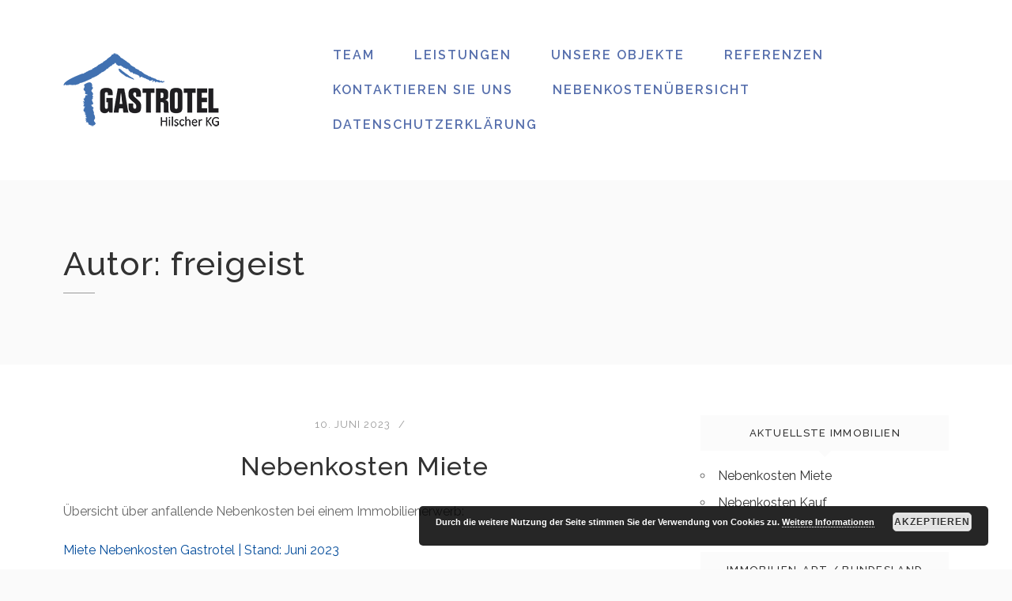

--- FILE ---
content_type: text/html; charset=UTF-8
request_url: https://gastrotel.at/author/freigeist/
body_size: 9719
content:
<!DOCTYPE html>
<html lang="de">
<head>
<meta charset="UTF-8">
<meta name="viewport" content="width=device-width, initial-scale=1">
<link rel="profile" href="http://gmpg.org/xfn/11">
<link rel="pingback" href="https://gastrotel.at/xmlrpc.php">

<title>freigeist &#8211; Gastrotel Hilscher</title>
<meta name='robots' content='max-image-preview:large' />
	<style>img:is([sizes="auto" i], [sizes^="auto," i]) { contain-intrinsic-size: 3000px 1500px }</style>
	<link rel='dns-prefetch' href='//fonts.googleapis.com' />
<link rel="alternate" type="application/rss+xml" title="Gastrotel Hilscher &raquo; Feed" href="https://gastrotel.at/feed/" />
<link rel="alternate" type="application/rss+xml" title="Gastrotel Hilscher &raquo; Kommentar-Feed" href="https://gastrotel.at/comments/feed/" />
<link rel="alternate" type="application/rss+xml" title="Gastrotel Hilscher &raquo; Beitrags-Feed von freigeist" href="https://gastrotel.at/author/freigeist/feed/" />
<script type="text/javascript">
/* <![CDATA[ */
window._wpemojiSettings = {"baseUrl":"https:\/\/s.w.org\/images\/core\/emoji\/16.0.1\/72x72\/","ext":".png","svgUrl":"https:\/\/s.w.org\/images\/core\/emoji\/16.0.1\/svg\/","svgExt":".svg","source":{"concatemoji":"https:\/\/gastrotel.at\/wp-includes\/js\/wp-emoji-release.min.js?ver=6.8.3"}};
/*! This file is auto-generated */
!function(s,n){var o,i,e;function c(e){try{var t={supportTests:e,timestamp:(new Date).valueOf()};sessionStorage.setItem(o,JSON.stringify(t))}catch(e){}}function p(e,t,n){e.clearRect(0,0,e.canvas.width,e.canvas.height),e.fillText(t,0,0);var t=new Uint32Array(e.getImageData(0,0,e.canvas.width,e.canvas.height).data),a=(e.clearRect(0,0,e.canvas.width,e.canvas.height),e.fillText(n,0,0),new Uint32Array(e.getImageData(0,0,e.canvas.width,e.canvas.height).data));return t.every(function(e,t){return e===a[t]})}function u(e,t){e.clearRect(0,0,e.canvas.width,e.canvas.height),e.fillText(t,0,0);for(var n=e.getImageData(16,16,1,1),a=0;a<n.data.length;a++)if(0!==n.data[a])return!1;return!0}function f(e,t,n,a){switch(t){case"flag":return n(e,"\ud83c\udff3\ufe0f\u200d\u26a7\ufe0f","\ud83c\udff3\ufe0f\u200b\u26a7\ufe0f")?!1:!n(e,"\ud83c\udde8\ud83c\uddf6","\ud83c\udde8\u200b\ud83c\uddf6")&&!n(e,"\ud83c\udff4\udb40\udc67\udb40\udc62\udb40\udc65\udb40\udc6e\udb40\udc67\udb40\udc7f","\ud83c\udff4\u200b\udb40\udc67\u200b\udb40\udc62\u200b\udb40\udc65\u200b\udb40\udc6e\u200b\udb40\udc67\u200b\udb40\udc7f");case"emoji":return!a(e,"\ud83e\udedf")}return!1}function g(e,t,n,a){var r="undefined"!=typeof WorkerGlobalScope&&self instanceof WorkerGlobalScope?new OffscreenCanvas(300,150):s.createElement("canvas"),o=r.getContext("2d",{willReadFrequently:!0}),i=(o.textBaseline="top",o.font="600 32px Arial",{});return e.forEach(function(e){i[e]=t(o,e,n,a)}),i}function t(e){var t=s.createElement("script");t.src=e,t.defer=!0,s.head.appendChild(t)}"undefined"!=typeof Promise&&(o="wpEmojiSettingsSupports",i=["flag","emoji"],n.supports={everything:!0,everythingExceptFlag:!0},e=new Promise(function(e){s.addEventListener("DOMContentLoaded",e,{once:!0})}),new Promise(function(t){var n=function(){try{var e=JSON.parse(sessionStorage.getItem(o));if("object"==typeof e&&"number"==typeof e.timestamp&&(new Date).valueOf()<e.timestamp+604800&&"object"==typeof e.supportTests)return e.supportTests}catch(e){}return null}();if(!n){if("undefined"!=typeof Worker&&"undefined"!=typeof OffscreenCanvas&&"undefined"!=typeof URL&&URL.createObjectURL&&"undefined"!=typeof Blob)try{var e="postMessage("+g.toString()+"("+[JSON.stringify(i),f.toString(),p.toString(),u.toString()].join(",")+"));",a=new Blob([e],{type:"text/javascript"}),r=new Worker(URL.createObjectURL(a),{name:"wpTestEmojiSupports"});return void(r.onmessage=function(e){c(n=e.data),r.terminate(),t(n)})}catch(e){}c(n=g(i,f,p,u))}t(n)}).then(function(e){for(var t in e)n.supports[t]=e[t],n.supports.everything=n.supports.everything&&n.supports[t],"flag"!==t&&(n.supports.everythingExceptFlag=n.supports.everythingExceptFlag&&n.supports[t]);n.supports.everythingExceptFlag=n.supports.everythingExceptFlag&&!n.supports.flag,n.DOMReady=!1,n.readyCallback=function(){n.DOMReady=!0}}).then(function(){return e}).then(function(){var e;n.supports.everything||(n.readyCallback(),(e=n.source||{}).concatemoji?t(e.concatemoji):e.wpemoji&&e.twemoji&&(t(e.twemoji),t(e.wpemoji)))}))}((window,document),window._wpemojiSettings);
/* ]]> */
</script>
<style id='wp-emoji-styles-inline-css' type='text/css'>

	img.wp-smiley, img.emoji {
		display: inline !important;
		border: none !important;
		box-shadow: none !important;
		height: 1em !important;
		width: 1em !important;
		margin: 0 0.07em !important;
		vertical-align: -0.1em !important;
		background: none !important;
		padding: 0 !important;
	}
</style>
<link rel='stylesheet' id='wp-block-library-css' href='https://gastrotel.at/wp-includes/css/dist/block-library/style.min.css?ver=6.8.3' type='text/css' media='all' />
<style id='classic-theme-styles-inline-css' type='text/css'>
/*! This file is auto-generated */
.wp-block-button__link{color:#fff;background-color:#32373c;border-radius:9999px;box-shadow:none;text-decoration:none;padding:calc(.667em + 2px) calc(1.333em + 2px);font-size:1.125em}.wp-block-file__button{background:#32373c;color:#fff;text-decoration:none}
</style>
<style id='global-styles-inline-css' type='text/css'>
:root{--wp--preset--aspect-ratio--square: 1;--wp--preset--aspect-ratio--4-3: 4/3;--wp--preset--aspect-ratio--3-4: 3/4;--wp--preset--aspect-ratio--3-2: 3/2;--wp--preset--aspect-ratio--2-3: 2/3;--wp--preset--aspect-ratio--16-9: 16/9;--wp--preset--aspect-ratio--9-16: 9/16;--wp--preset--color--black: #000000;--wp--preset--color--cyan-bluish-gray: #abb8c3;--wp--preset--color--white: #ffffff;--wp--preset--color--pale-pink: #f78da7;--wp--preset--color--vivid-red: #cf2e2e;--wp--preset--color--luminous-vivid-orange: #ff6900;--wp--preset--color--luminous-vivid-amber: #fcb900;--wp--preset--color--light-green-cyan: #7bdcb5;--wp--preset--color--vivid-green-cyan: #00d084;--wp--preset--color--pale-cyan-blue: #8ed1fc;--wp--preset--color--vivid-cyan-blue: #0693e3;--wp--preset--color--vivid-purple: #9b51e0;--wp--preset--gradient--vivid-cyan-blue-to-vivid-purple: linear-gradient(135deg,rgba(6,147,227,1) 0%,rgb(155,81,224) 100%);--wp--preset--gradient--light-green-cyan-to-vivid-green-cyan: linear-gradient(135deg,rgb(122,220,180) 0%,rgb(0,208,130) 100%);--wp--preset--gradient--luminous-vivid-amber-to-luminous-vivid-orange: linear-gradient(135deg,rgba(252,185,0,1) 0%,rgba(255,105,0,1) 100%);--wp--preset--gradient--luminous-vivid-orange-to-vivid-red: linear-gradient(135deg,rgba(255,105,0,1) 0%,rgb(207,46,46) 100%);--wp--preset--gradient--very-light-gray-to-cyan-bluish-gray: linear-gradient(135deg,rgb(238,238,238) 0%,rgb(169,184,195) 100%);--wp--preset--gradient--cool-to-warm-spectrum: linear-gradient(135deg,rgb(74,234,220) 0%,rgb(151,120,209) 20%,rgb(207,42,186) 40%,rgb(238,44,130) 60%,rgb(251,105,98) 80%,rgb(254,248,76) 100%);--wp--preset--gradient--blush-light-purple: linear-gradient(135deg,rgb(255,206,236) 0%,rgb(152,150,240) 100%);--wp--preset--gradient--blush-bordeaux: linear-gradient(135deg,rgb(254,205,165) 0%,rgb(254,45,45) 50%,rgb(107,0,62) 100%);--wp--preset--gradient--luminous-dusk: linear-gradient(135deg,rgb(255,203,112) 0%,rgb(199,81,192) 50%,rgb(65,88,208) 100%);--wp--preset--gradient--pale-ocean: linear-gradient(135deg,rgb(255,245,203) 0%,rgb(182,227,212) 50%,rgb(51,167,181) 100%);--wp--preset--gradient--electric-grass: linear-gradient(135deg,rgb(202,248,128) 0%,rgb(113,206,126) 100%);--wp--preset--gradient--midnight: linear-gradient(135deg,rgb(2,3,129) 0%,rgb(40,116,252) 100%);--wp--preset--font-size--small: 13px;--wp--preset--font-size--medium: 20px;--wp--preset--font-size--large: 36px;--wp--preset--font-size--x-large: 42px;--wp--preset--spacing--20: 0.44rem;--wp--preset--spacing--30: 0.67rem;--wp--preset--spacing--40: 1rem;--wp--preset--spacing--50: 1.5rem;--wp--preset--spacing--60: 2.25rem;--wp--preset--spacing--70: 3.38rem;--wp--preset--spacing--80: 5.06rem;--wp--preset--shadow--natural: 6px 6px 9px rgba(0, 0, 0, 0.2);--wp--preset--shadow--deep: 12px 12px 50px rgba(0, 0, 0, 0.4);--wp--preset--shadow--sharp: 6px 6px 0px rgba(0, 0, 0, 0.2);--wp--preset--shadow--outlined: 6px 6px 0px -3px rgba(255, 255, 255, 1), 6px 6px rgba(0, 0, 0, 1);--wp--preset--shadow--crisp: 6px 6px 0px rgba(0, 0, 0, 1);}:where(.is-layout-flex){gap: 0.5em;}:where(.is-layout-grid){gap: 0.5em;}body .is-layout-flex{display: flex;}.is-layout-flex{flex-wrap: wrap;align-items: center;}.is-layout-flex > :is(*, div){margin: 0;}body .is-layout-grid{display: grid;}.is-layout-grid > :is(*, div){margin: 0;}:where(.wp-block-columns.is-layout-flex){gap: 2em;}:where(.wp-block-columns.is-layout-grid){gap: 2em;}:where(.wp-block-post-template.is-layout-flex){gap: 1.25em;}:where(.wp-block-post-template.is-layout-grid){gap: 1.25em;}.has-black-color{color: var(--wp--preset--color--black) !important;}.has-cyan-bluish-gray-color{color: var(--wp--preset--color--cyan-bluish-gray) !important;}.has-white-color{color: var(--wp--preset--color--white) !important;}.has-pale-pink-color{color: var(--wp--preset--color--pale-pink) !important;}.has-vivid-red-color{color: var(--wp--preset--color--vivid-red) !important;}.has-luminous-vivid-orange-color{color: var(--wp--preset--color--luminous-vivid-orange) !important;}.has-luminous-vivid-amber-color{color: var(--wp--preset--color--luminous-vivid-amber) !important;}.has-light-green-cyan-color{color: var(--wp--preset--color--light-green-cyan) !important;}.has-vivid-green-cyan-color{color: var(--wp--preset--color--vivid-green-cyan) !important;}.has-pale-cyan-blue-color{color: var(--wp--preset--color--pale-cyan-blue) !important;}.has-vivid-cyan-blue-color{color: var(--wp--preset--color--vivid-cyan-blue) !important;}.has-vivid-purple-color{color: var(--wp--preset--color--vivid-purple) !important;}.has-black-background-color{background-color: var(--wp--preset--color--black) !important;}.has-cyan-bluish-gray-background-color{background-color: var(--wp--preset--color--cyan-bluish-gray) !important;}.has-white-background-color{background-color: var(--wp--preset--color--white) !important;}.has-pale-pink-background-color{background-color: var(--wp--preset--color--pale-pink) !important;}.has-vivid-red-background-color{background-color: var(--wp--preset--color--vivid-red) !important;}.has-luminous-vivid-orange-background-color{background-color: var(--wp--preset--color--luminous-vivid-orange) !important;}.has-luminous-vivid-amber-background-color{background-color: var(--wp--preset--color--luminous-vivid-amber) !important;}.has-light-green-cyan-background-color{background-color: var(--wp--preset--color--light-green-cyan) !important;}.has-vivid-green-cyan-background-color{background-color: var(--wp--preset--color--vivid-green-cyan) !important;}.has-pale-cyan-blue-background-color{background-color: var(--wp--preset--color--pale-cyan-blue) !important;}.has-vivid-cyan-blue-background-color{background-color: var(--wp--preset--color--vivid-cyan-blue) !important;}.has-vivid-purple-background-color{background-color: var(--wp--preset--color--vivid-purple) !important;}.has-black-border-color{border-color: var(--wp--preset--color--black) !important;}.has-cyan-bluish-gray-border-color{border-color: var(--wp--preset--color--cyan-bluish-gray) !important;}.has-white-border-color{border-color: var(--wp--preset--color--white) !important;}.has-pale-pink-border-color{border-color: var(--wp--preset--color--pale-pink) !important;}.has-vivid-red-border-color{border-color: var(--wp--preset--color--vivid-red) !important;}.has-luminous-vivid-orange-border-color{border-color: var(--wp--preset--color--luminous-vivid-orange) !important;}.has-luminous-vivid-amber-border-color{border-color: var(--wp--preset--color--luminous-vivid-amber) !important;}.has-light-green-cyan-border-color{border-color: var(--wp--preset--color--light-green-cyan) !important;}.has-vivid-green-cyan-border-color{border-color: var(--wp--preset--color--vivid-green-cyan) !important;}.has-pale-cyan-blue-border-color{border-color: var(--wp--preset--color--pale-cyan-blue) !important;}.has-vivid-cyan-blue-border-color{border-color: var(--wp--preset--color--vivid-cyan-blue) !important;}.has-vivid-purple-border-color{border-color: var(--wp--preset--color--vivid-purple) !important;}.has-vivid-cyan-blue-to-vivid-purple-gradient-background{background: var(--wp--preset--gradient--vivid-cyan-blue-to-vivid-purple) !important;}.has-light-green-cyan-to-vivid-green-cyan-gradient-background{background: var(--wp--preset--gradient--light-green-cyan-to-vivid-green-cyan) !important;}.has-luminous-vivid-amber-to-luminous-vivid-orange-gradient-background{background: var(--wp--preset--gradient--luminous-vivid-amber-to-luminous-vivid-orange) !important;}.has-luminous-vivid-orange-to-vivid-red-gradient-background{background: var(--wp--preset--gradient--luminous-vivid-orange-to-vivid-red) !important;}.has-very-light-gray-to-cyan-bluish-gray-gradient-background{background: var(--wp--preset--gradient--very-light-gray-to-cyan-bluish-gray) !important;}.has-cool-to-warm-spectrum-gradient-background{background: var(--wp--preset--gradient--cool-to-warm-spectrum) !important;}.has-blush-light-purple-gradient-background{background: var(--wp--preset--gradient--blush-light-purple) !important;}.has-blush-bordeaux-gradient-background{background: var(--wp--preset--gradient--blush-bordeaux) !important;}.has-luminous-dusk-gradient-background{background: var(--wp--preset--gradient--luminous-dusk) !important;}.has-pale-ocean-gradient-background{background: var(--wp--preset--gradient--pale-ocean) !important;}.has-electric-grass-gradient-background{background: var(--wp--preset--gradient--electric-grass) !important;}.has-midnight-gradient-background{background: var(--wp--preset--gradient--midnight) !important;}.has-small-font-size{font-size: var(--wp--preset--font-size--small) !important;}.has-medium-font-size{font-size: var(--wp--preset--font-size--medium) !important;}.has-large-font-size{font-size: var(--wp--preset--font-size--large) !important;}.has-x-large-font-size{font-size: var(--wp--preset--font-size--x-large) !important;}
:where(.wp-block-post-template.is-layout-flex){gap: 1.25em;}:where(.wp-block-post-template.is-layout-grid){gap: 1.25em;}
:where(.wp-block-columns.is-layout-flex){gap: 2em;}:where(.wp-block-columns.is-layout-grid){gap: 2em;}
:root :where(.wp-block-pullquote){font-size: 1.5em;line-height: 1.6;}
</style>
<link rel='stylesheet' id='contact-form-7-css' href='https://gastrotel.at/wp-content/plugins/contact-form-7/includes/css/styles.css?ver=6.0.6' type='text/css' media='all' />
<link rel='stylesheet' id='dt-extend-vc-css' href='https://gastrotel.at/wp-content/plugins/delicious-addons/extend-vc/core/assets/css/delicious-extend-vc.css?ver=6.8.3' type='text/css' media='all' />
<link rel='stylesheet' id='dt-css-plugins-css' href='https://gastrotel.at/wp-content/plugins/delicious-addons/extend-vc/core/assets/css/delicious-plugins.css?ver=6.8.3' type='text/css' media='all' />
<!--[if lte IE 10]>
<link rel='stylesheet' id='dt-ie-hacks-css' href='https://gastrotel.at/wp-content/plugins/delicious-addons/extend-vc/core/assets/css/ie.css?ver=6.8.3' type='text/css' media='all' />
<![endif]-->
<link rel='stylesheet' id='stag-style-css' href='https://gastrotel.at/wp-content/themes/stag-child/style.css?ver=6.8.3' type='text/css' media='all' />
<style id='stag-style-inline-css' type='text/css'>
.big {
    line-height: 35px;
}
.dt-button.featured,input[type=submit].solid,input[type=reset].solid,input[type=button].solid{background:#034c9b;border-color:#034c9b}input[type=submit]:hover,input[type=reset]:hover,input[type=button]:hover{border-color:#034c9b; background: #034c9b}button:hover{border-color:#034c9b;background-color:#034c9b}.dt-button.button-primary:focus,.dt-button.button-primary:hover,button.button-primary:focus,button.button-primary:hover,input[type=submit].button-primary:focus,input[type=submit].button-primary:hover,input[type=reset].button-primary:focus,input[type=reset].button-primary:hover,input[type=button].button-primary:focus,input[type=button].button-primary:hover{color:#fff;background-color:#034c9b;border-color:#034c9b}.author-bio .author-description h3 a:hover,.main-navigation a:hover,.main-navigation.dark-header a:hover,.nav-links a:hover,.pagenav a:hover,.pagenav span.current,a{color:#034c9b}#spinner:before{border-top:2px solid #034c9b;border-left:2px solid #034c9b}#comments .commentwrap .metacomment a.comment-reply-link{border:1px solid}#comments .commentwrap .metacomment a.comment-reply-link:hover{color:#fff;background:#034c9b;border-color:#034c9b}.dt-hexagon i,.dt-hexagon span,.dt-services-grid .delicious-service .delicious-service-icon,.entry-header h1.entry-title a:hover,.entry-header h2.entry-title a:hover,.member-wrapper .member-info .member-meta span,.page-template-template-blog .grid-content .has-post-thumbnail .post-overlay:hover .cat-links a:hover,.page-template-template-blog .grid-content .has-post-thumbnail .post-overlay:hover .entry-header h2.entry-title a:hover,.portfolio .grid-item-on-hover h3 a:hover,.process-item-title .pi-title,.projnav li span:hover,.svg-title span,.testimonial-position,.thin-fill .dt-service-icon,.widget-area a:hover{color:#034c9b}.no-fill .dt-service-icon * { color:#034c9b }#comments #cancel-comment-reply-link{border:1px solid}#comments #cancel-comment-reply-link:hover{background:#034c9b;border-color:#034c9b}.site-footer #social li a:hover, #headersocial li a:hover,.widget-area .tagcloud a:hover{background-color:#034c9b;border-color:#034c9b}#dt-social-widget li a:hover{background:#034c9b}html .mc4wp-form .form-wrapper input[type=submit]:hover{background-color:#034c9b}.share-options a:hover{background:#034c9b}.dt-hexagon,.dt-hexagon:before{border-right:2px solid #034c9b}.dt-hexagon,.dt-hexagon:after{border-left:2px solid #034c9b}.dt-hexagon:before{border-top:2px solid #034c9b}.dt-hexagon:after{border-bottom:2px solid #034c9b}.dt-hexagon:hover{background-color:#034c9b}.bold-fill .dt-service-icon i,.bold-fill .dt-service-icon span,.circle-wrapper,.svg-title svg{border:1px solid}.svg-title svg path,.svg-title svg polygon,.svg-title svg rect{fill:#034c9b}.clients-carousel .owl-dot.active,.testimonials-carousel .owl-dot.active,.twitter-carousel .owl-dot.active{background:#034c9b;border-color:#034c9b}.thin-fill .dt-service-icon{border:1px solid}.main-navigation ul ul li.current-menu-item a, .dt-blog-carousel h3.entry-title a:hover{color: #034c9b}.dt-blog-carousel a.excerpt-read-more span:hover{color: #034c9b;border-color: #034c9b}.dt-blog-carousel .post-thumbnail .post-icon{background: #034c9b;} html .member-wrapper .member-info .member-social ul li a:hover,.skillbar-bar,.work-cta:hover{background: #034c9b;}::-webkit-scrollbar-thumb:hover{background: #034c9b;}.pagenav span.current,.pagenav a:hover{border-color:#034c9b;}.contact-footer span[class*="icon-"],.contact-footer a:hover{color: #034c9b;}.text-on-thumbnail .grid-item-on-hover.style-2 .grid-text{background: #034c9b !important;}html ul.dt-tabs li:hover, html ul.dt-tabs li.current span.dt-tab-title , html ul.dt-tabs li.current span.dt-tab-count, .dt-breadcrumbs a, .dt-play-video a:hover, html .contact-footer span[class*="icon-"], aside[id^="woocommerce_"] li a:hover, html .woocommerce ul.products li.product a h3:hover, html .portfolio.portfolio-layout-mosaic li .dt-awesome-project h3 a:hover {color: #034c9b;}html a.cat-trigger, html .portfolio.portfolio-layout-mosaic li .dt-awesome-project h3 a:after, html .bold-fill .dt-service-icon i, html .bold-fill .dt-service-icon span {background: #034c9b;} html .thin-fill .dt-service-icon span, html .thin-fill .dt-service-icon i { border-color: #034c9b; color: #034c9b; }
html body {background: #fafafa;}#wrapper {background: #ffffff;}
#header { padding-top: 48; padding-bottom: 48;  }
.big {
    line-height: 35px;
}
.dt-button.featured,input[type=submit].solid,input[type=reset].solid,input[type=button].solid{background:#034c9b;border-color:#034c9b}input[type=submit]:hover,input[type=reset]:hover,input[type=button]:hover{border-color:#034c9b; background: #034c9b}button:hover{border-color:#034c9b;background-color:#034c9b}.dt-button.button-primary:focus,.dt-button.button-primary:hover,button.button-primary:focus,button.button-primary:hover,input[type=submit].button-primary:focus,input[type=submit].button-primary:hover,input[type=reset].button-primary:focus,input[type=reset].button-primary:hover,input[type=button].button-primary:focus,input[type=button].button-primary:hover{color:#fff;background-color:#034c9b;border-color:#034c9b}.author-bio .author-description h3 a:hover,.main-navigation a:hover,.main-navigation.dark-header a:hover,.nav-links a:hover,.pagenav a:hover,.pagenav span.current,a{color:#034c9b}#spinner:before{border-top:2px solid #034c9b;border-left:2px solid #034c9b}#comments .commentwrap .metacomment a.comment-reply-link{border:1px solid}#comments .commentwrap .metacomment a.comment-reply-link:hover{color:#fff;background:#034c9b;border-color:#034c9b}.dt-hexagon i,.dt-hexagon span,.dt-services-grid .delicious-service .delicious-service-icon,.entry-header h1.entry-title a:hover,.entry-header h2.entry-title a:hover,.member-wrapper .member-info .member-meta span,.page-template-template-blog .grid-content .has-post-thumbnail .post-overlay:hover .cat-links a:hover,.page-template-template-blog .grid-content .has-post-thumbnail .post-overlay:hover .entry-header h2.entry-title a:hover,.portfolio .grid-item-on-hover h3 a:hover,.process-item-title .pi-title,.projnav li span:hover,.svg-title span,.testimonial-position,.thin-fill .dt-service-icon,.widget-area a:hover{color:#034c9b}.no-fill .dt-service-icon * { color:#034c9b }#comments #cancel-comment-reply-link{border:1px solid}#comments #cancel-comment-reply-link:hover{background:#034c9b;border-color:#034c9b}.site-footer #social li a:hover, #headersocial li a:hover,.widget-area .tagcloud a:hover{background-color:#034c9b;border-color:#034c9b}#dt-social-widget li a:hover{background:#034c9b}html .mc4wp-form .form-wrapper input[type=submit]:hover{background-color:#034c9b}.share-options a:hover{background:#034c9b}.dt-hexagon,.dt-hexagon:before{border-right:2px solid #034c9b}.dt-hexagon,.dt-hexagon:after{border-left:2px solid #034c9b}.dt-hexagon:before{border-top:2px solid #034c9b}.dt-hexagon:after{border-bottom:2px solid #034c9b}.dt-hexagon:hover{background-color:#034c9b}.bold-fill .dt-service-icon i,.bold-fill .dt-service-icon span,.circle-wrapper,.svg-title svg{border:1px solid}.svg-title svg path,.svg-title svg polygon,.svg-title svg rect{fill:#034c9b}.clients-carousel .owl-dot.active,.testimonials-carousel .owl-dot.active,.twitter-carousel .owl-dot.active{background:#034c9b;border-color:#034c9b}.thin-fill .dt-service-icon{border:1px solid}.main-navigation ul ul li.current-menu-item a, .dt-blog-carousel h3.entry-title a:hover{color: #034c9b}.dt-blog-carousel a.excerpt-read-more span:hover{color: #034c9b;border-color: #034c9b}.dt-blog-carousel .post-thumbnail .post-icon{background: #034c9b;} html .member-wrapper .member-info .member-social ul li a:hover,.skillbar-bar,.work-cta:hover{background: #034c9b;}::-webkit-scrollbar-thumb:hover{background: #034c9b;}.pagenav span.current,.pagenav a:hover{border-color:#034c9b;}.contact-footer span[class*="icon-"],.contact-footer a:hover{color: #034c9b;}.text-on-thumbnail .grid-item-on-hover.style-2 .grid-text{background: #034c9b !important;}html ul.dt-tabs li:hover, html ul.dt-tabs li.current span.dt-tab-title , html ul.dt-tabs li.current span.dt-tab-count, .dt-breadcrumbs a, .dt-play-video a:hover, html .contact-footer span[class*="icon-"], aside[id^="woocommerce_"] li a:hover, html .woocommerce ul.products li.product a h3:hover, html .portfolio.portfolio-layout-mosaic li .dt-awesome-project h3 a:hover {color: #034c9b;}html a.cat-trigger, html .portfolio.portfolio-layout-mosaic li .dt-awesome-project h3 a:after, html .bold-fill .dt-service-icon i, html .bold-fill .dt-service-icon span {background: #034c9b;} html .thin-fill .dt-service-icon span, html .thin-fill .dt-service-icon i { border-color: #034c9b; color: #034c9b; }
html body {background: #fafafa;}#wrapper {background: #ffffff;}
#header { padding-top: 48; padding-bottom: 48;  }
</style>
<link rel='stylesheet' id='fontawesome-css' href='https://gastrotel.at/wp-content/themes/stag/assets/fonts/font-awesome/css/font-awesome.css?ver=6.8.3' type='text/css' media='all' />
<link rel='stylesheet' id='et-line-css' href='https://gastrotel.at/wp-content/themes/stag/assets/fonts/et-line-font/et-line.css?ver=6.8.3' type='text/css' media='all' />
<link rel='stylesheet' id='redux-google-fonts-stag_redux_data-css' href='https://fonts.googleapis.com/css?family=Raleway%3A100%2C200%2C300%2C400%2C500%2C600%2C700%2C800%2C900&#038;subset=latin&#038;ver=1692259766' type='text/css' media='all' />
<script type="text/javascript" src="https://gastrotel.at/wp-includes/js/jquery/jquery.min.js?ver=3.7.1" id="jquery-core-js"></script>
<script type="text/javascript" src="https://gastrotel.at/wp-includes/js/jquery/jquery-migrate.min.js?ver=3.4.1" id="jquery-migrate-js"></script>
<script type="text/javascript" src="https://gastrotel.at/wp-content/themes/stag/assets/js/plugins/jquery.queryloader2.js?ver=1.0" id="stag-qloader-js"></script>
<script type="text/javascript" id="stag-custom-loader-js-extra">
/* <![CDATA[ */
var stag_loader = {"stag_bcolor":"#034c9b"};
var stag_loader = {"stag_bcolor":"#034c9b"};
/* ]]> */
</script>
<script type="text/javascript" src="https://gastrotel.at/wp-content/themes/stag/assets/js/custom-loader.js?ver=1.0" id="stag-custom-loader-js"></script>
<link rel="https://api.w.org/" href="https://gastrotel.at/wp-json/" /><link rel="alternate" title="JSON" type="application/json" href="https://gastrotel.at/wp-json/wp/v2/users/1" /><link rel="EditURI" type="application/rsd+xml" title="RSD" href="https://gastrotel.at/xmlrpc.php?rsd" />
<meta name="generator" content="WordPress 6.8.3" />
<script>                                    </script><meta name="generator" content="Powered by WPBakery Page Builder - drag and drop page builder for WordPress."/>
<script>                                    </script><style type="text/css" title="dynamic-css" class="options-output">html body{font-family:Raleway;line-height:24px;font-weight:400;font-style:normal;color:#656565;font-size:16px;}html .main-navigation li a{font-family:Raleway;line-height:24px;font-weight:600;font-style:normal;color:#556eac;font-size:16px;}html .main-navigation ul ul a{font-family:Raleway;line-height:18px;font-weight:400;font-style:normal;font-size:13px;}html h1{font-family:Raleway;line-height:52px;font-weight:500;font-style:normal;color:#323232;font-size:42px;}html h2{font-family:Raleway;line-height:42px;font-weight:500;font-style:normal;color:#323232;font-size:30px;}html h3{font-family:Raleway;line-height:32px;font-weight:500;font-style:normal;color:#323232;font-size:24px;}html h4{font-family:Raleway;line-height:28px;font-weight:500;font-style:normal;color:#323232;font-size:18px;}html h5{font-family:Raleway;line-height:24px;font-weight:500;font-style:normal;color:#323232;font-size:15px;}html h6{font-family:Raleway;line-height:20px;font-weight:500;font-style:normal;color:#323232;font-size:14px;}html body{background-color:#fafafa;}html body #page{background-color:#ffffff;}html .site-footer{background-color:#fafafa;}-moz::selection,::selection{background:#c0e3f7;}</style><noscript><style> .wpb_animate_when_almost_visible { opacity: 1; }</style></noscript></head>



<body class="archive author author-freigeist author-1 wp-theme-stag wp-child-theme-stag-child wpb-js-composer js-comp-ver-6.2.0 vc_responsive">

	<!-- preloader-->
	<div id="qLoverlay"></div>

		
<div id="page" class="hfeed site wide-layout">
	<a class="skip-link screen-reader-text" href="#content">Skip to content</a>

	
	<header id="header" class="site-header initial-state" role="banner">
		<div class="container">
			<div class="three columns logo-container">
				<div class="site-branding">
					<div class="logo animated fadeInUp">
											<a href="https://gastrotel.at/" title="Gastrotel Hilscher" rel="home"><img class="is-png" src="https://gastrotel.at/wp-content/uploads/2013/01/logo_header.png" alt="Gastrotel Hilscher" /></a>
						

								
					</div><!--end logo-->

				</div><!-- .site-branding -->
			</div><!-- .three.columns -->

					
		 			
			
			<div class="nine columns nav-trigger classic-menu ">

				<div class="header-nav">

					<nav id="site-navigation" class="main-navigation classic-menu light-header" role="navigation">

												

												

					<div class="menu-headermenu-container"><ul id="primary-menu" class="menu"><li id="menu-item-15" class="menu-item menu-item-type-post_type menu-item-object-page menu-item-15"><a href="https://gastrotel.at/team/" title="Wer wir sind">Team</a></li>
<li id="menu-item-19" class="menu-item menu-item-type-post_type menu-item-object-page menu-item-19"><a href="https://gastrotel.at/leistungen/" title="für Sie">Leistungen</a></li>
<li id="menu-item-17" class="menu-item menu-item-type-post_type menu-item-object-page menu-item-17"><a href="https://gastrotel.at/objekte/" title="Immobilien">Unsere Objekte</a></li>
<li id="menu-item-18" class="menu-item menu-item-type-post_type menu-item-object-page menu-item-18"><a href="https://gastrotel.at/referenzen/" title="von A &#8211; Z">Referenzen</a></li>
<li id="menu-item-20" class="menu-item menu-item-type-post_type menu-item-object-page menu-item-20"><a href="https://gastrotel.at/kontakt/" title="Wo wir sind">Kontaktieren Sie uns</a></li>
<li id="menu-item-1448" class="menu-item menu-item-type-taxonomy menu-item-object-category menu-item-1448"><a href="https://gastrotel.at/category/nebenkostenuebersicht/">Nebenkostenübersicht</a></li>
<li id="menu-item-21696" class="menu-item menu-item-type-post_type menu-item-object-page menu-item-privacy-policy menu-item-21696"><a rel="privacy-policy" href="https://gastrotel.at/datenschutzerklaerung/">Datenschutzerklärung</a></li>
</ul></div>					</nav><!-- #site-navigation -->		
				</div> <!-- .header-nav -->	
			</div><!-- .nine.columns-->
						
					

				<!-- burger menu -->
				<div class="bm light-header classic-menu">
					<div class="bi burger-icon">
						<div id="burger-menu">
							<div class="bar"></div>
							<div class="bar"></div>
							<div class="bar"></div>
						</div>
					</div>	
				</div>		
		</div>

					

	</header><!-- #masthead -->


	<div id="hello"></div>

	<div class="menu-fixer"></div>

	<div id="content" class="site-content">

	<div class="page-title-wrapper">
		<div class="container ">
		<h1>Autor: <span>freigeist</span></h1>
		</div>
	</div>	


	<div class="space under-title"></div>

 

<div class="container">

	<div id="primary" class="content-area percent-blog sidebar-right">
		<main id="main" class="site-main" role="main">

								
				

<article id="post-1446" class="post-1446 post type-post status-publish format-standard hentry category-nebenkostenuebersicht tag-gastrotel tag-miete tag-nebenkosten">

		<header class="entry-header">

				<div class="entry-meta">
							<span class="posted-on"><time class="entry-date published" datetime="2023-06-10T17:21:00+01:00">10. Juni 2023</time><time class="updated" datetime="2023-10-19T11:34:29+01:00">19. Oktober 2023</time></span>					</div><!-- .entry-meta -->
						
					<h2 class="entry-title"><a href="https://gastrotel.at/nebenkosten-miete/" rel="bookmark">Nebenkosten Miete</a></h2>		
	</header><!-- .entry-header -->

	<div class="entry-content">
		<p>Übersicht über anfallende Nebenkosten bei einem Immobilienerwerb:</p>
<p><a href="https://gastrotel.at/wp-content/uploads/2023/08/Nebenkosten-Miete.pdf">Miete Nebenkosten Gastrotel | Stand: Juni 2023</a></p>
<p>Bitte klicken Sie auf den Link um das Dokument anzuzeigen oder Klick mit rechter Maustaste und &#8222;verknüpfte Datei laden&#8220; um das PDF auf Ihrem Computer zu speichern.</p>

			</div><!-- .entry-content -->

	<footer class="entry-footer">
			</footer><!-- .entry-footer -->
</article><!-- #post-## -->

			
				

<article id="post-1442" class="post-1442 post type-post status-publish format-standard hentry category-nebenkostenuebersicht tag-gastrotel tag-kauf tag-nebenlosten">

		<header class="entry-header">

				<div class="entry-meta">
							<span class="posted-on"><time class="entry-date published" datetime="2023-06-10T17:19:00+01:00">10. Juni 2023</time><time class="updated" datetime="2023-10-19T11:35:14+01:00">19. Oktober 2023</time></span>					</div><!-- .entry-meta -->
						
					<h2 class="entry-title"><a href="https://gastrotel.at/nebenkosten-kauf/" rel="bookmark">Nebenkosten Kauf</a></h2>		
	</header><!-- .entry-header -->

	<div class="entry-content">
		<p>Übersicht über anfallende Nebenkosten bei einem Immobilienerwerb:</p>
<p><a href="https://gastrotel.at/wp-content/uploads/2023/08/Nebenkosten-Kauf.pdf">Kaufnebenkosten Gastrotel | Stand: Juni 2023</a></p>
<p>Bitte klicken Sie auf den Link um das Dokument anzuzeigen oder Klick mit rechter Maustaste und &#8222;verknüpfte Datei laden&#8220; um das PDF auf Ihrem Computer zu speichern.</p>

			</div><!-- .entry-content -->

	<footer class="entry-footer">
			</footer><!-- .entry-footer -->
</article><!-- #post-## -->

			
			
		
		</main><!-- #main -->
	</div><!-- #primary -->

	<div id="secondary" class="widget-area percent-sidebar "" role="complementary">
		<aside id="recent-posts-2" class="widget widget_recent_entries">
		<h3 class="widget-title">aktuellste Immobilien</h3>
		<ul>
											<li>
					<a href="https://gastrotel.at/nebenkosten-miete/">Nebenkosten Miete</a>
									</li>
											<li>
					<a href="https://gastrotel.at/nebenkosten-kauf/">Nebenkosten Kauf</a>
									</li>
					</ul>

		</aside><aside id="categories-2" class="widget widget_categories"><h3 class="widget-title">Immobilien-Art / Bundesland</h3><form action="https://gastrotel.at" method="get"><label class="screen-reader-text" for="cat">Immobilien-Art / Bundesland</label><select  name='cat' id='cat' class='postform'>
	<option value='-1'>Kategorie auswählen</option>
	<option class="level-0" value="50">Nebenkostenübersicht&nbsp;&nbsp;(2)</option>
</select>
</form><script type="text/javascript">
/* <![CDATA[ */

(function() {
	var dropdown = document.getElementById( "cat" );
	function onCatChange() {
		if ( dropdown.options[ dropdown.selectedIndex ].value > 0 ) {
			dropdown.parentNode.submit();
		}
	}
	dropdown.onchange = onCatChange;
})();

/* ]]> */
</script>
</aside></div>
</div>

	</div><!-- #content -->

		

	<footer id="colophon" class="site-footer footer-centered" role="contentinfo">

		
			


		<div class="container">
					

			<ul id="social" class="align-center">
							</ul>
			<div class="site-info">
				GASTROTEL HILSCHER KG - 2023			</div><!-- .site-info -->
		</div>
	</footer><!-- #colophon -->

	<a class="upbtn" href="#">
		<svg class="arrow-top" xmlns="http://www.w3.org/2000/svg" xmlns:xlink="http://www.w3.org/1999/xlink" version="1.1" x="0px" y="0px" viewBox="25 25 50 50" enable-background="new 0 0 100 100" xml:space="preserve"><g><path d="M42.8,47.5c0.4,0.4,1,0.4,1.4,0l4.8-4.8v21.9c0,0.6,0.4,1,1,1s1-0.4,1-1V42.7l4.8,4.8c0.4,0.4,1,0.4,1.4,0   c0.4-0.4,0.4-1,0-1.4L50,38.9l-7.2,7.2C42.4,46.5,42.4,47.1,42.8,47.5z"/></g></svg>
	</a></div>

</div><!-- #page -->

<script type="speculationrules">
{"prefetch":[{"source":"document","where":{"and":[{"href_matches":"\/*"},{"not":{"href_matches":["\/wp-*.php","\/wp-admin\/*","\/wp-content\/uploads\/*","\/wp-content\/*","\/wp-content\/plugins\/*","\/wp-content\/themes\/stag-child\/*","\/wp-content\/themes\/stag\/*","\/*\\?(.+)"]}},{"not":{"selector_matches":"a[rel~=\"nofollow\"]"}},{"not":{"selector_matches":".no-prefetch, .no-prefetch a"}}]},"eagerness":"conservative"}]}
</script>
<script>                                    </script><script>                                    </script><link rel='stylesheet' id='basecss-css' href='https://gastrotel.at/wp-content/plugins/eu-cookie-law/css/style.css?ver=6.8.3' type='text/css' media='all' />
<script type="text/javascript" src="https://gastrotel.at/wp-includes/js/dist/hooks.min.js?ver=4d63a3d491d11ffd8ac6" id="wp-hooks-js"></script>
<script type="text/javascript" src="https://gastrotel.at/wp-includes/js/dist/i18n.min.js?ver=5e580eb46a90c2b997e6" id="wp-i18n-js"></script>
<script type="text/javascript" id="wp-i18n-js-after">
/* <![CDATA[ */
wp.i18n.setLocaleData( { 'text direction\u0004ltr': [ 'ltr' ] } );
/* ]]> */
</script>
<script type="text/javascript" src="https://gastrotel.at/wp-content/plugins/contact-form-7/includes/swv/js/index.js?ver=6.0.6" id="swv-js"></script>
<script type="text/javascript" id="contact-form-7-js-translations">
/* <![CDATA[ */
( function( domain, translations ) {
	var localeData = translations.locale_data[ domain ] || translations.locale_data.messages;
	localeData[""].domain = domain;
	wp.i18n.setLocaleData( localeData, domain );
} )( "contact-form-7", {"translation-revision-date":"2025-05-24 10:46:16+0000","generator":"GlotPress\/4.0.1","domain":"messages","locale_data":{"messages":{"":{"domain":"messages","plural-forms":"nplurals=2; plural=n != 1;","lang":"de"},"This contact form is placed in the wrong place.":["Dieses Kontaktformular wurde an der falschen Stelle platziert."],"Error:":["Fehler:"]}},"comment":{"reference":"includes\/js\/index.js"}} );
/* ]]> */
</script>
<script type="text/javascript" id="contact-form-7-js-before">
/* <![CDATA[ */
var wpcf7 = {
    "api": {
        "root": "https:\/\/gastrotel.at\/wp-json\/",
        "namespace": "contact-form-7\/v1"
    }
};
/* ]]> */
</script>
<script type="text/javascript" src="https://gastrotel.at/wp-content/plugins/contact-form-7/includes/js/index.js?ver=6.0.6" id="contact-form-7-js"></script>
<script type="text/javascript" src="https://gastrotel.at/wp-content/plugins/delicious-addons/extend-vc/core/assets/js/jquery.magnificpopup.min.js?ver=1.0" id="dt-magnific-popup-js"></script>
<script type="text/javascript" src="https://gastrotel.at/wp-content/plugins/delicious-addons/extend-vc/core/assets/js/owlcarousel.js?ver=2.0" id="owlcarousel-js"></script>
<script type="text/javascript" src="https://gastrotel.at/wp-content/plugins/delicious-addons/extend-vc/core/assets/js/custom/custom-dt.js?ver=6.8.3" id="dt-custom-dt-js"></script>
<script type="text/javascript" src="https://gastrotel.at/wp-content/themes/stag/assets/js/plugins/jquery-plugins.js?ver=6.8.3" id="stag-plugins-js"></script>
<script type="text/javascript" src="https://gastrotel.at/wp-content/themes/stag/assets/js/plugins/smoothScroll.js?ver=1.4.0" id="smoothscroll-js"></script>
<script type="text/javascript" src="https://gastrotel.at/wp-content/themes/stag/assets/js/custom-nav.js?ver=1.0" id="stag-nav-js"></script>
<script type="text/javascript" src="https://gastrotel.at/wp-content/plugins/js_composer/assets/lib/bower/isotope/dist/isotope.pkgd.min.js?ver=6.2.0" id="isotope-js"></script>
<script type="text/javascript" id="stag-navscroll-js-extra">
/* <![CDATA[ */
var stag_styles = {"stag_logo_svg_url":"","stag_logo_svg_enabled":"0","stag_header_bg":"#ffffff","stag_header_scroll_bg":"rgba(255,255,255,0.9)","stag_default_color":"#ffffff","stag_logo_width":"200","stag_logo_height":"94","stag_logo_onscroll_height":"25","stag_init_pt":"48","stag_init_pb":"48","stag_scroll_pt":"16","stag_scroll_pb":"16","stag_scrolling_effect":"1","stag_mainlogosrc":"https:\/\/gastrotel.at\/wp-content\/uploads\/2013\/01\/logo_header.png","stag_alternativelogosrc":"","stag_alternativelogo":"0","stag_alternative_svg_logo_src":"","stag_alternative_svg_logo_width":"85","stag_alternative_svg_logo_height":"25","stag_alternative_svg_logo_enabled":"0","stag_scheme":"light-header","stag_scheme_on_scroll":"light-header","stag_pagenav_behavior_switch":"","stag_initial_navigation_style":"","stag_onscroll_navigation_style":"","stag_initial_header_color":"0,0,0","stag_onscroll_header_color":"0,0,0","stag_initial_header_color_opacity":"","stag_onscroll_header_color_opacity":"","stag_initial_logo_image_url":"","stag_initial_logo_image_width":"85","stag_initial_logo_image_height":"25","stag_onscroll_logo_image_url":"","stag_onscroll_logo_image_width":"85","stag_onscroll_logo_image_height":"25","stag_initial_logo_svg_retina":"","stag_onscroll_logo_svg_retina":"","stag_initial_svg_retina_logo_width":"","stag_initial_svg_retina_logo_height":"","stag_onscroll_svg_retina_logo_width":"","stag_onscroll_svg_retina_logo_height":"","page_id":"1446"};
var stag_styles = {"stag_logo_svg_url":"","stag_logo_svg_enabled":"0","stag_header_bg":"#ffffff","stag_header_scroll_bg":"rgba(255,255,255,0.9)","stag_default_color":"#ffffff","stag_logo_width":"200","stag_logo_height":"94","stag_logo_onscroll_height":"25","stag_init_pt":"48","stag_init_pb":"48","stag_scroll_pt":"16","stag_scroll_pb":"16","stag_scrolling_effect":"1","stag_mainlogosrc":"https:\/\/gastrotel.at\/wp-content\/uploads\/2013\/01\/logo_header.png","stag_alternativelogosrc":"","stag_alternativelogo":"0","stag_alternative_svg_logo_src":"","stag_alternative_svg_logo_width":"85","stag_alternative_svg_logo_height":"25","stag_alternative_svg_logo_enabled":"0","stag_scheme":"light-header","stag_scheme_on_scroll":"light-header","stag_pagenav_behavior_switch":"","stag_initial_navigation_style":"","stag_onscroll_navigation_style":"","stag_initial_header_color":"0,0,0","stag_onscroll_header_color":"0,0,0","stag_initial_header_color_opacity":"","stag_onscroll_header_color_opacity":"","stag_initial_logo_image_url":"","stag_initial_logo_image_width":"85","stag_initial_logo_image_height":"25","stag_onscroll_logo_image_url":"","stag_onscroll_logo_image_width":"85","stag_onscroll_logo_image_height":"25","stag_initial_logo_svg_retina":"","stag_onscroll_logo_svg_retina":"","stag_initial_svg_retina_logo_width":"","stag_initial_svg_retina_logo_height":"","stag_onscroll_svg_retina_logo_width":"","stag_onscroll_svg_retina_logo_height":"","page_id":"1446"};
/* ]]> */
</script>
<script type="text/javascript" src="https://gastrotel.at/wp-content/themes/stag/assets/js/custom-navscroll.js?ver=1.0" id="stag-navscroll-js"></script>
<script type="text/javascript" src="https://gastrotel.at/wp-content/themes/stag/assets/js/custom.js?ver=1.0" id="stag-custom-js-js"></script>
<script type="text/javascript" src="https://gastrotel.at/wp-content/themes/stag/assets/js/custom-social.js?ver=6.8.3" id="stag-social-js"></script>
<script type="text/javascript" id="eucookielaw-scripts-js-extra">
/* <![CDATA[ */
var eucookielaw_data = {"euCookieSet":"","autoBlock":"0","expireTimer":"30","scrollConsent":"0","networkShareURL":"","isCookiePage":"","isRefererWebsite":""};
/* ]]> */
</script>
<script type="text/javascript" src="https://gastrotel.at/wp-content/plugins/eu-cookie-law/js/scripts.js?ver=3.1.6" id="eucookielaw-scripts-js"></script>
<!-- Eu Cookie Law 3.1.6 --><div class="pea_cook_wrapper pea_cook_bottomright" style="color:#FFFFFF;background:rgb(0,0,0);background: rgba(0,0,0,0.85);"><p>Durch die weitere Nutzung der Seite stimmen Sie der Verwendung von Cookies zu. <a style="color:#FFFFFF;" href="#" id="fom">Weitere Informationen</a> <button id="pea_cook_btn" class="pea_cook_btn">Akzeptieren</button></p></div><div class="pea_cook_more_info_popover"><div class="pea_cook_more_info_popover_inner" style="color:#FFFFFF;background-color: rgba(0,0,0,0.9);"><p>Die Cookie-Einstellungen auf dieser Website sind auf "Cookies zulassen" eingestellt, um das beste Surferlebnis zu ermöglichen. Wenn Sie diese Website ohne Änderung der Cookie-Einstellungen in Ihrem Browser verwenden oder auf "Akzeptieren" klicken, erklären Sie sich damit einverstanden.</p><p><a style="color:#FFFFFF;" href="#" id="pea_close">Schließen</a></p></div></div>
</body>
</html>


--- FILE ---
content_type: text/css
request_url: https://gastrotel.at/wp-content/themes/stag-child/style.css?ver=6.8.3
body_size: -174
content:
/*
Theme Name: Stag Child
Theme URI: http://deliciousthemes.com/
Description: A Portfolio Theme for Freelancers and Agencies
Author: DeliciousThemes
Author URI: http://deliciousthemes.com/
Template: stag
Version: 1.0
*/

/* =Imports styles from the parent theme
-------------------------------------------------------------- */
@import url('../stag/style.css');


/* =Theme customization starts here
-------------------------------------------------------------- */
